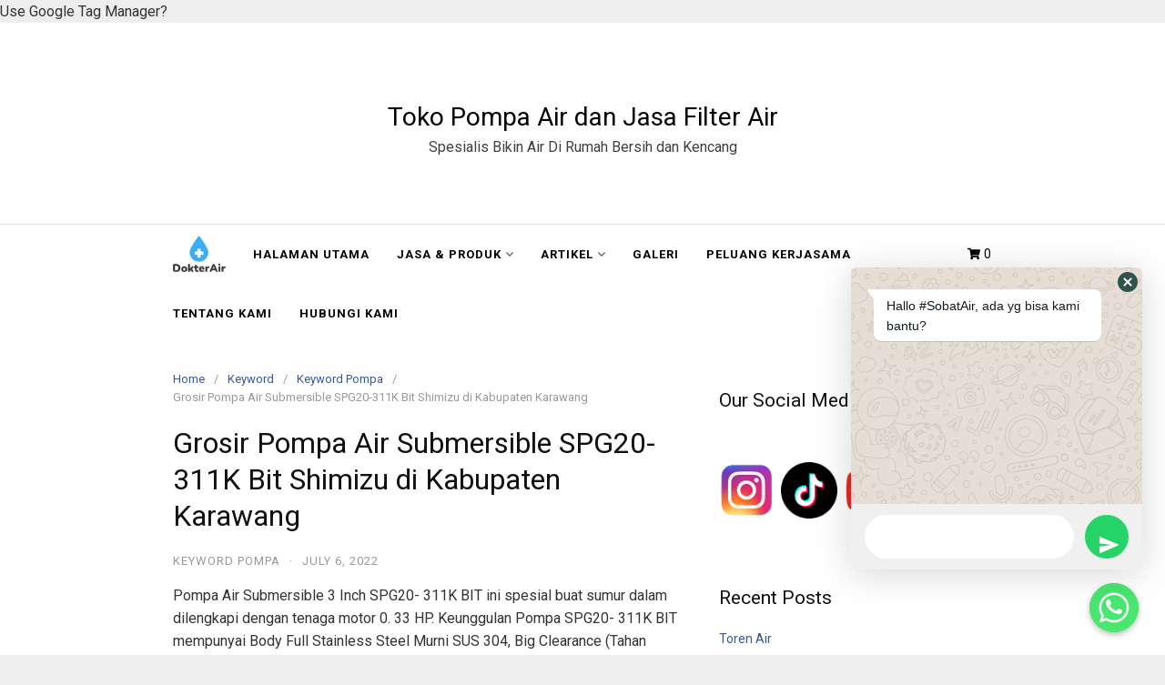

--- FILE ---
content_type: text/html; charset=utf-8
request_url: https://www.google.com/recaptcha/api2/aframe
body_size: 268
content:
<!DOCTYPE HTML><html><head><meta http-equiv="content-type" content="text/html; charset=UTF-8"></head><body><script nonce="M6GYW4SDQcsP9UbNNVASBw">/** Anti-fraud and anti-abuse applications only. See google.com/recaptcha */ try{var clients={'sodar':'https://pagead2.googlesyndication.com/pagead/sodar?'};window.addEventListener("message",function(a){try{if(a.source===window.parent){var b=JSON.parse(a.data);var c=clients[b['id']];if(c){var d=document.createElement('img');d.src=c+b['params']+'&rc='+(localStorage.getItem("rc::a")?sessionStorage.getItem("rc::b"):"");window.document.body.appendChild(d);sessionStorage.setItem("rc::e",parseInt(sessionStorage.getItem("rc::e")||0)+1);localStorage.setItem("rc::h",'1769797889269');}}}catch(b){}});window.parent.postMessage("_grecaptcha_ready", "*");}catch(b){}</script></body></html>